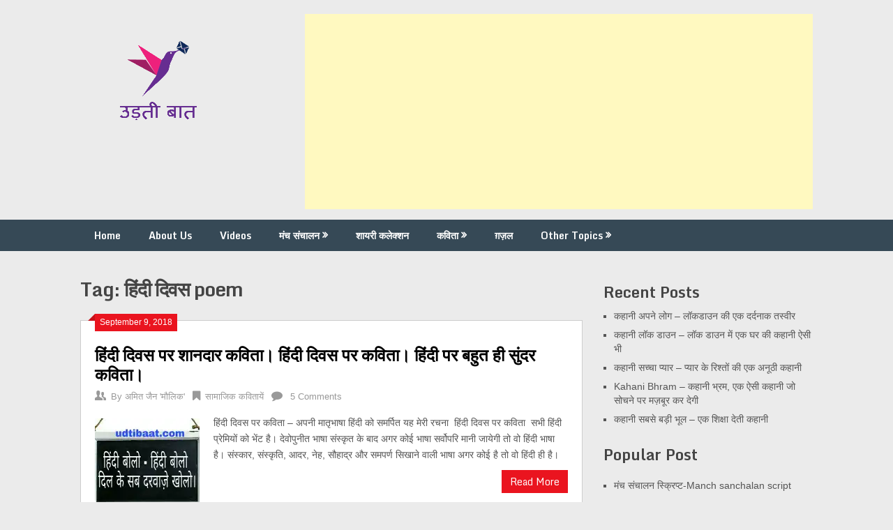

--- FILE ---
content_type: text/html; charset=utf-8
request_url: https://www.google.com/recaptcha/api2/aframe
body_size: 267
content:
<!DOCTYPE HTML><html><head><meta http-equiv="content-type" content="text/html; charset=UTF-8"></head><body><script nonce="jVX3hN3IcrBpSahQ9uclxw">/** Anti-fraud and anti-abuse applications only. See google.com/recaptcha */ try{var clients={'sodar':'https://pagead2.googlesyndication.com/pagead/sodar?'};window.addEventListener("message",function(a){try{if(a.source===window.parent){var b=JSON.parse(a.data);var c=clients[b['id']];if(c){var d=document.createElement('img');d.src=c+b['params']+'&rc='+(localStorage.getItem("rc::a")?sessionStorage.getItem("rc::b"):"");window.document.body.appendChild(d);sessionStorage.setItem("rc::e",parseInt(sessionStorage.getItem("rc::e")||0)+1);localStorage.setItem("rc::h",'1768979004067');}}}catch(b){}});window.parent.postMessage("_grecaptcha_ready", "*");}catch(b){}</script></body></html>